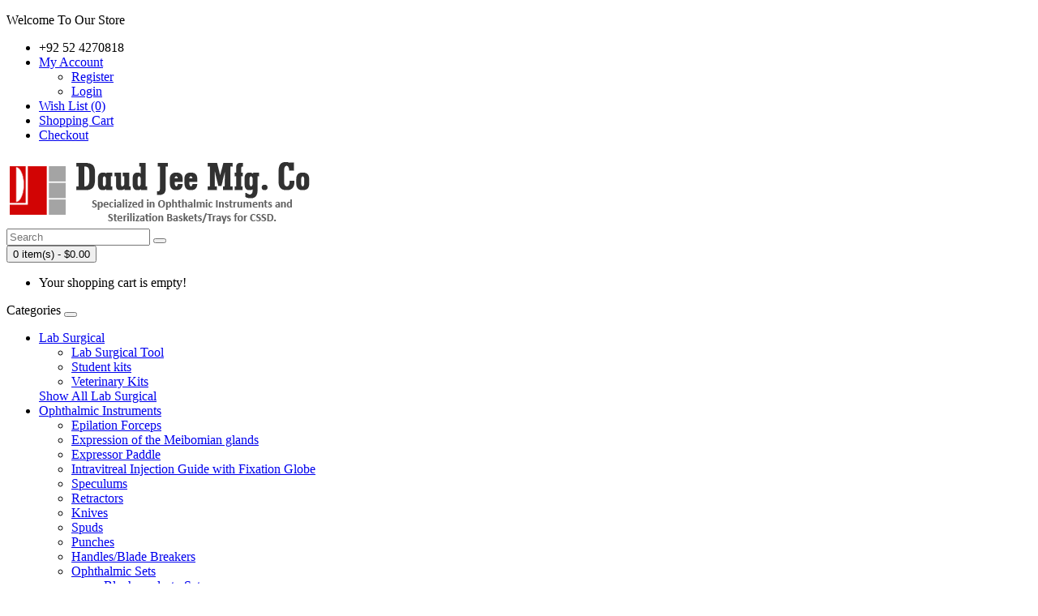

--- FILE ---
content_type: text/html; charset=UTF-8
request_url: https://daudjee.com/D10-5600-Lancaster-Speculum
body_size: 6347
content:
 
<!DOCTYPE html>
<!--[if IE]><![endif]-->
<!--[if IE 8 ]><html dir="ltr" lang="en" class="ie8"><![endif]-->
<!--[if IE 9 ]><html dir="ltr" lang="en" class="ie9"><![endif]-->
<!--[if (gt IE 9)|!(IE)]><!-->
<html dir="ltr" lang="en">
<!--<![endif]-->
<head>
<meta charset="UTF-8" />

<meta name="viewport" content="width=device-width, initial-scale=1">
<meta http-equiv="X-UA-Compatible" content="IE=edge">
<title>The page you requested cannot be found!</title>
<base href="https://daudjee.com/" />
<script src="catalog/view/javascript/jquery/jquery-2.1.1.min.js" type="text/javascript"></script>
<link href="catalog/view/javascript/bootstrap/css/bootstrap.min.css" rel="stylesheet" media="screen" />
<script src="catalog/view/javascript/bootstrap/js/bootstrap.min.js" type="text/javascript"></script>
<link href="catalog/view/javascript/font-awesome/css/font-awesome.min.css" rel="stylesheet" type="text/css" />
<script src="catalog/view/javascript/cloud-zoom.js"></script>
<meta 
     name='viewport' 
     content='width=device-width, initial-scale=1.0, maximum-scale=1.0, user-scalable=0' 
/>

<link href="//fonts.googleapis.com/css?family=Open+Sans:400,400i,300,700" rel="stylesheet" type="text/css" />
<link href="catalog/view/theme/default/stylesheet/stylesheet.css" rel="stylesheet">
<link href="catalog/view/theme/default/slick/slick.css" rel="stylesheet">
<script type="text/javascript" src="catalog/view/javascript/slick.js"></script>

<meta name="google-site-verification" content="z3kB9CqrmQtvkFF3wf7V4C4Qtv3JOymPbE7Fn3_MxwA" />

<script src="catalog/view/javascript/common.js" type="text/javascript"></script>
<link href="https://daudjee.com/image/catalog/daudjee/favicon.png" rel="icon" />

</head>
<body>
  <div class="header">
   <nav id="top">
  <div class="container"><p>Welcome To Our Store</p>
    <div id="top-links" class="nav pull-right">
      <ul class="list-inline">
        <li><a href="https://daudjee.com/index.php?route=information/contact"><i class="fa fa-phone"></i></a> <span class="hidden-xs hidden-sm hidden-md">+92 52 4270818</span></li>
        <li class="dropdown"><a href="https://daudjee.com/index.php?route=account/account" title="My Account" class="dropdown-toggle" data-toggle="dropdown"><i class="fa fa-user"></i> <span class="hidden-xs hidden-sm hidden-md">My Account</span> <span class="caret"></span></a>
          <ul class="dropdown-menu dropdown-menu-right">
                        <li><a href="https://daudjee.com/index.php?route=account/register">Register</a></li>
            <li><a href="https://daudjee.com/index.php?route=account/login">Login</a></li>
                      </ul>
        </li>
        <li><a href="https://daudjee.com/index.php?route=account/wishlist" id="wishlist-total" title="Wish List (0)"><i class="fa fa-heart"></i> <span class="hidden-xs hidden-sm hidden-md">Wish List (0)</span></a></li>
        <li><a href="https://daudjee.com/index.php?route=checkout/cart" title="Shopping Cart"><i class="fa fa-shopping-cart"></i> <span class="hidden-xs hidden-sm hidden-md">Shopping Cart</span></a></li>
        <li><a href="https://daudjee.com/index.php?route=checkout/checkout" title="Checkout"><i class="fa fa-share"></i> <span class="hidden-xs hidden-sm hidden-md">Checkout</span></a></li>
      </ul>
    </div>
  </div>
</nav>
<header>
  <div class="container">
    <div class="row">
      <div class="col-md-4 col-sm-4">
        <div id="logo"><a href="https://daudjee.com/index.php?route=common/home"><img src="https://daudjee.com/image/catalog/daudjee/daud-jee-mfg-co.png" title="Daud Jee Mfg. Co." alt="Daud Jee Mfg. Co."/></a></div>
      </div>
      <div class="col-md-1 col-sm-5"></div>
      <div class="col-md-4 hidden-sm"><div id="search" class="input-group">
  <input type="text" name="search" value="" placeholder="Search" class="form-control input-lg" />
  <span class="input-group-btn">
    <button type="button" class="btn btn-default btn-lg"><i class="fa fa-search"></i></button>
  </span>
</div></div>
      <div class="col-md-3 col-sm-3"><div id="cart" class="btn-group btn-block">
  <button type="button" data-toggle="dropdown" data-loading-text="Loading..." class="btn btn-inverse btn-block btn-lg dropdown-toggle"><i class="fa fa-shopping-cart"></i> <span id="cart-total">0 item(s) - $0.00</span></button>
  <ul class="dropdown-menu pull-right">
        <li>
      <p class="text-center">Your shopping cart is empty!</p>
    </li>
      </ul>
</div>
</div>
    </div>
  </div>
</header>
<div class="menu-bg">
  <div class="container-fluid">
	<nav id="menu" class="navbar">
		<div class="navbar-header">
			<span id="category" class="visible-xs">Categories</span>
			<button type="button" class="btn btn-navbar navbar-toggle" data-toggle="collapse" data-target=".navbar-ex1-collapse"><i class="fa fa-bars"></i></button>
		</div>
		<div class="collapse navbar-collapse navbar-ex1-collapse">
			<ul class="nav navbar-nav">
															<li class="dropdown">
							<a href="https://daudjee.com/Lab-Surgical-Instruments" class="dropdown-toggle" data-toggle="dropdown">Lab Surgical</a>
							<div class="dropdown-menu">
								<div class="dropdown-inner">
																			<ul class="list-unstyled">
																							<li><a href="https://daudjee.com/Lab-Surgical-Instruments/Lab-Surgical-Tool">Lab Surgical Tool</a>
                                          <div class="dropdown-menu2">
								<div class="">
                                                                          </div>
                         </div>
                        </li>
																							<li><a href="https://daudjee.com/Lab-Surgical-Instruments/Student-kits">Student kits</a>
                                          <div class="dropdown-menu2">
								<div class="">
                                                                          </div>
                         </div>
                        </li>
																							<li><a href="https://daudjee.com/Lab-Surgical-Instruments/Veterinary-Kits">Veterinary Kits</a>
                                          <div class="dropdown-menu2">
								<div class="">
                                                                          </div>
                         </div>
                        </li>
																					</ul>
																	</div>
								<a href="https://daudjee.com/Lab-Surgical-Instruments" class="see-all">Show All Lab Surgical</a>
							</div>
						</li>
																				<li class="dropdown">
							<a href="https://daudjee.com/Ophthalmic-Instruments" class="dropdown-toggle" data-toggle="dropdown">Ophthalmic Instruments</a>
							<div class="dropdown-menu">
								<div class="dropdown-inner">
																			<ul class="list-unstyled">
																							<li><a href="https://daudjee.com/Ophthalmic-Instruments/Epilation-Forceps">Epilation Forceps </a>
                                          <div class="dropdown-menu2">
								<div class="">
                                                                          </div>
                         </div>
                        </li>
																							<li><a href="https://daudjee.com/Ophthalmic-Instruments/Expression-of-the-Meibomian-glands">Expression of the Meibomian glands</a>
                                          <div class="dropdown-menu2">
								<div class="">
                                                                          </div>
                         </div>
                        </li>
																							<li><a href="https://daudjee.com/Ophthalmic-Instruments/Expressor-Paddle">Expressor Paddle </a>
                                          <div class="dropdown-menu2">
								<div class="">
                                                                          </div>
                         </div>
                        </li>
																							<li><a href="https://daudjee.com/Ophthalmic-Instruments/Intravitreal-Injection-Guide-with-Fixation-Globe">Intravitreal Injection Guide with Fixation Globe</a>
                                          <div class="dropdown-menu2">
								<div class="">
                                                                          </div>
                         </div>
                        </li>
																							<li><a href="https://daudjee.com/Ophthalmic-Instruments/Opthalmic-Speculums">Speculums</a>
                                          <div class="dropdown-menu2">
								<div class="">
                                                                          </div>
                         </div>
                        </li>
																							<li><a href="https://daudjee.com/Ophthalmic-Instruments/Retractors">Retractors</a>
                                          <div class="dropdown-menu2">
								<div class="">
                                                                          </div>
                         </div>
                        </li>
																							<li><a href="https://daudjee.com/Ophthalmic-Instruments/Knives">Knives</a>
                                          <div class="dropdown-menu2">
								<div class="">
                                                                          </div>
                         </div>
                        </li>
																							<li><a href="https://daudjee.com/Ophthalmic-Instruments/Spuds">Spuds</a>
                                          <div class="dropdown-menu2">
								<div class="">
                                                                          </div>
                         </div>
                        </li>
																							<li><a href="https://daudjee.com/Ophthalmic-Instruments/Punches">Punches</a>
                                          <div class="dropdown-menu2">
								<div class="">
                                                                          </div>
                         </div>
                        </li>
																							<li><a href="https://daudjee.com/Ophthalmic-Instruments/Handles-Blade-Breakers">Handles/Blade Breakers</a>
                                          <div class="dropdown-menu2">
								<div class="">
                                                                          </div>
                         </div>
                        </li>
																							<li><a href="https://daudjee.com/Ophthalmic-Instruments/Ophthalmic-Sets">Ophthalmic Sets</a>
                                          <div class="dropdown-menu2">
								<div class="">
                                                                             <ul class="list-unstyled">
                                                                    <li><a href="https://daudjee.com/Ophthalmic-Instruments/Blepharoplasty-Set">Blepharoplasty Set</a></li>
                                     
                                                                    <li><a href="https://daudjee.com/Ophthalmic-Instruments/Daudjee-Cataract-Set">Daudjee Cataract Set</a></li>
                                     
                                                                    <li><a href="https://daudjee.com/Ophthalmic-Instruments/Daudjee-Cataract-Set-2">Daudjee Cataract Set 2</a></li>
                                     
                                                                    <li><a href="https://daudjee.com/Ophthalmic-Instruments/DCR-Set">DCR Set</a></li>
                                     
                                                                    <li><a href="https://daudjee.com/Ophthalmic-Instruments/DMEK-SET">DMEK SURGERY SET</a></li>
                                     
                                                                    <li><a href="https://daudjee.com/Ophthalmic-Instruments/DSEK-SURGERY-SET">DSEK SURGERY SET</a></li>
                                     
                                                                    <li><a href="https://daudjee.com/Ophthalmic-Instruments/Foreign-Body-Removal-Kit">Foreign Body Removal Kit</a></li>
                                     
                                                                    <li><a href="https://daudjee.com/Ophthalmic-Instruments/Glaucoma-Set">Glaucoma Set</a></li>
                                     
                                                                    <li><a href="https://daudjee.com/Ophthalmic-Instruments/IOL-Removal-Set">IOL Removal Set</a></li>
                                     
                                                                    <li><a href="https://daudjee.com/Ophthalmic-Instruments/Keraring-Instruments-Set">Keraring Instruments Set </a></li>
                                     
                                                                    <li><a href="https://daudjee.com/Ophthalmic-Instruments/Lasik-Set">Lasik Set</a></li>
                                     
                                                                    <li><a href="https://daudjee.com/Ophthalmic-Instruments/Probing-Syringing-Set">Probing &amp; Syringing Set</a></li>
                                     
                                                                    <li><a href="https://daudjee.com/Ophthalmic-Instruments/Squint-Surgery-Set">Squint Surgery Set</a></li>
                                     
                                                                    <li><a href="https://daudjee.com/Ophthalmic-Instruments/Micro-Incision-Cataract-Surgery">Micro Incision Cataract Surgery</a></li>
                                     
                                                                    <li><a href="https://daudjee.com/Ophthalmic-Instruments/Manual-Phacofracture-Cataract-Extraction">Manual Phacofracture Cataract Extraction</a></li>
                                     
                                                                    <li><a href="https://daudjee.com/Ophthalmic-Instruments/Manual-Small-Incision-Cataract-Surgery">Manual Small Incision Cataract Surgery</a></li>
                                     
                                                                    <li><a href="https://daudjee.com/Ophthalmic-Instruments/Extra-Cap-Cataract-Extraction-W-Phaco">Extra-Cap Cataract Extraction W Phaco</a></li>
                                     
                                                                    <li><a href="https://daudjee.com/Ophthalmic-Instruments/Planned-Extra-Cap-Cataract-Extraction">Planned Extra-Cap Cataract Extraction</a></li>
                                     
                                                                    <li><a href="https://daudjee.com/Ophthalmic-Instruments/ICL-SET">ICL SET</a></li>
                                     
                                                                    <li><a href="https://daudjee.com/Ophthalmic-Instruments/ICL-SET-(SHORT)">ICL SET (SHORT)</a></li>
                                     
                                                                    <li><a href="https://daudjee.com/Ophthalmic-Instruments/CORNEAL-TRANSPLANT-SET">CORNEAL TRANSPLANT SET</a></li>
                                     
                                                                    <li><a href="https://daudjee.com/Ophthalmic-Instruments/DALK-Set">DALK Set</a></li>
                                     
                                                                    <li><a href="https://daudjee.com/Ophthalmic-Instruments/Oculoplastic-Set">Oculoplastic Set</a></li>
                                     
                                                                    <li><a href="https://daudjee.com/Ophthalmic-Instruments/Chalazion-Set">Chalazion Set</a></li>
                                     
                                                                    <li><a href="https://daudjee.com/Ophthalmic-Instruments/Strabismus-Set">Strabismus Set</a></li>
                                     
                                                                    <li><a href="https://daudjee.com/Ophthalmic-Instruments/Lacrimal-Set">Lacrimal Set</a></li>
                                     
                                                                    <li><a href="https://daudjee.com/Ophthalmic-Instruments/Vitreoretinal-Set-23-gauge">Vitreoretinal Set, 23 gauge</a></li>
                                     
                                                                    <li><a href="https://daudjee.com/Ophthalmic-Instruments/Enucleation-Set">Enucleation Set</a></li>
                                     
                                                                    <li><a href="https://daudjee.com/Ophthalmic-Instruments/Pterygium-Set">Pterygium Set</a></li>
                                     
                                                                    <li><a href="https://daudjee.com/Ophthalmic-Instruments/Office-Set">Office Set</a></li>
                                     
                                                                    <li><a href="https://daudjee.com/Ophthalmic-Instruments/Veterinary-Ophthalmic-Set">Veterinary Ophthalmic Set</a></li>
                                     
                                                            </ul>
                                                 </div>
                         </div>
                        </li>
																							<li><a href="https://daudjee.com/Ophthalmic-Instruments/Black-Series">Black Series</a>
                                          <div class="dropdown-menu2">
								<div class="">
                                                                          </div>
                         </div>
                        </li>
																							<li><a href="https://daudjee.com/Ophthalmic-Instruments/Curettes-Spetulas">Curettes &amp; Spetulas</a>
                                          <div class="dropdown-menu2">
								<div class="">
                                                                          </div>
                         </div>
                        </li>
																							<li><a href="https://daudjee.com/Ophthalmic-Instruments/Lasik-Lasek-Dalk">Lasik/Lasek/Dalk</a>
                                          <div class="dropdown-menu2">
								<div class="">
                                                                          </div>
                         </div>
                        </li>
																							<li><a href="https://daudjee.com/Ophthalmic-Instruments/Spatulas-Choppers">Spatulas/Choppers</a>
                                          <div class="dropdown-menu2">
								<div class="">
                                                                          </div>
                         </div>
                        </li>
																							<li><a href="https://daudjee.com/Ophthalmic-Instruments/Choppers-Nucleus-Manipulators">Choppers/Nucleus Manipulators</a>
                                          <div class="dropdown-menu2">
								<div class="">
                                                                          </div>
                         </div>
                        </li>
																							<li><a href="https://daudjee.com/index.php?route=product/category&amp;path=143_160">Spatulas/Nucleus Manipulators</a>
                                          <div class="dropdown-menu2">
								<div class="">
                                                                          </div>
                         </div>
                        </li>
																							<li><a href="https://daudjee.com/Ophthalmic-Instruments/Spatulas-Choppers-Manipulators">Spatulas/Choppers/Manipulators</a>
                                          <div class="dropdown-menu2">
								<div class="">
                                                                          </div>
                         </div>
                        </li>
																							<li><a href="https://daudjee.com/index.php?route=product/category&amp;path=143_163">Spatulas/Manipulators</a>
                                          <div class="dropdown-menu2">
								<div class="">
                                                                          </div>
                         </div>
                        </li>
																							<li><a href="https://daudjee.com/Ophthalmic-Instruments/Choppers-Manipulators1">Choppers/Manipulators</a>
                                          <div class="dropdown-menu2">
								<div class="">
                                                                          </div>
                         </div>
                        </li>
																							<li><a href="https://daudjee.com/Ophthalmic-Instruments/Lens-Loops-Spoons">Lens Loops/Spoons</a>
                                          <div class="dropdown-menu2">
								<div class="">
                                                                          </div>
                         </div>
                        </li>
																							<li><a href="https://daudjee.com/Ophthalmic-Instruments/Spoons-Hooks">Spoons/Hooks</a>
                                          <div class="dropdown-menu2">
								<div class="">
                                                                          </div>
                         </div>
                        </li>
																							<li><a href="https://daudjee.com/Ophthalmic-Instruments/Hooks-Manipulators">Hooks/Manipulators</a>
                                          <div class="dropdown-menu2">
								<div class="">
                                                                          </div>
                         </div>
                        </li>
																							<li><a href="https://daudjee.com/Ophthalmic-Instruments/Hooks-Fixation-Rings">Hooks/Fixation Rings</a>
                                          <div class="dropdown-menu2">
								<div class="">
                                                                          </div>
                         </div>
                        </li>
																							<li><a href="https://daudjee.com/Ophthalmic-Instruments/Fixation-Rings">Fixation Rings</a>
                                          <div class="dropdown-menu2">
								<div class="">
                                                                          </div>
                         </div>
                        </li>
																							<li><a href="https://daudjee.com/Ophthalmic-Instruments/Muscle-Hooks">Muscle Hooks</a>
                                          <div class="dropdown-menu2">
								<div class="">
                                                                          </div>
                         </div>
                        </li>
																							<li><a href="https://daudjee.com/Ophthalmic-Instruments/Corneal-Markers">Corneal Markers</a>
                                          <div class="dropdown-menu2">
								<div class="">
                                                                          </div>
                         </div>
                        </li>
																							<li><a href="https://daudjee.com/Ophthalmic-Instruments/Calipers">Calipers</a>
                                          <div class="dropdown-menu2">
								<div class="">
                                                                          </div>
                         </div>
                        </li>
																							<li><a href="https://daudjee.com/Ophthalmic-Instruments/Titanium-Instruments">Titanium Instruments</a>
                                          <div class="dropdown-menu2">
								<div class="">
                                                                          </div>
                         </div>
                        </li>
																							<li><a href="https://daudjee.com/Ophthalmic-Instruments/Retinal-Instruments">Retinal Instruments</a>
                                          <div class="dropdown-menu2">
								<div class="">
                                                                          </div>
                         </div>
                        </li>
																							<li><a href="https://daudjee.com/Ophthalmic-Instruments/Scissors">Scissors</a>
                                          <div class="dropdown-menu2">
								<div class="">
                                                                          </div>
                         </div>
                        </li>
																							<li><a href="https://daudjee.com/Ophthalmic-Instruments/Opthalmic-Forceps">Forceps</a>
                                          <div class="dropdown-menu2">
								<div class="">
                                                                          </div>
                         </div>
                        </li>
																							<li><a href="https://daudjee.com/Ophthalmic-Instruments/Titanium-Forceps">Titanium Forceps</a>
                                          <div class="dropdown-menu2">
								<div class="">
                                                                          </div>
                         </div>
                        </li>
																							<li><a href="https://daudjee.com/Ophthalmic-Instruments/Needle-Holders">Needle Holders</a>
                                          <div class="dropdown-menu2">
								<div class="">
                                                                          </div>
                         </div>
                        </li>
																							<li><a href="https://daudjee.com/Ophthalmic-Instruments/Lacrimal-Instruments">Lacrimal Instruments</a>
                                          <div class="dropdown-menu2">
								<div class="">
                                                                          </div>
                         </div>
                        </li>
																							<li><a href="https://daudjee.com/Ophthalmic-Instruments/Cannulas">Cannulas</a>
                                          <div class="dropdown-menu2">
								<div class="">
                                                                          </div>
                         </div>
                        </li>
																							<li><a href="https://daudjee.com/Ophthalmic-Instruments/Titanium-Bimanual-System">Titanium Bimanual I/A System</a>
                                          <div class="dropdown-menu2">
								<div class="">
                                                                          </div>
                         </div>
                        </li>
																							<li><a href="https://daudjee.com/Ophthalmic-Instruments/Bipolar-Forceps">Bipolar Forceps</a>
                                          <div class="dropdown-menu2">
								<div class="">
                                                                          </div>
                         </div>
                        </li>
																							<li><a href="https://daudjee.com/Ophthalmic-Instruments/Lens-Injectors">Lens Injectors</a>
                                          <div class="dropdown-menu2">
								<div class="">
                                                                          </div>
                         </div>
                        </li>
																							<li><a href="https://daudjee.com/Ophthalmic-Instruments/Sterilizing-Cases">Sterilizing Cases</a>
                                          <div class="dropdown-menu2">
								<div class="">
                                                                          </div>
                         </div>
                        </li>
																							<li><a href="https://daudjee.com/Ophthalmic-Instruments/Diagnostic-Instruments">Diagnostic Instruments</a>
                                          <div class="dropdown-menu2">
								<div class="">
                                                                          </div>
                         </div>
                        </li>
																					</ul>
																	</div>
								<a href="https://daudjee.com/Ophthalmic-Instruments" class="see-all">Show All Ophthalmic Instruments</a>
							</div>
						</li>
																				<li class="dropdown">
							<a href="https://daudjee.com/Sterilization-Baskets" class="dropdown-toggle" data-toggle="dropdown"> Sterilization Baskets</a>
							<div class="dropdown-menu">
								<div class="dropdown-inner">
																			<ul class="list-unstyled">
																							<li><a href="https://daudjee.com/Sterilization-Baskets/Baskets-Side-Perforated-Wire-Base">Baskets Side Perforated Wire Base</a>
                                          <div class="dropdown-menu2">
								<div class="">
                                                                          </div>
                         </div>
                        </li>
																							<li><a href="https://daudjee.com/Sterilization-Baskets/Basket-Side-Perforated-Flat-Base">Basket Side Perforated Flat Base</a>
                                          <div class="dropdown-menu2">
								<div class="">
                                                                          </div>
                         </div>
                        </li>
																							<li><a href="https://daudjee.com/Sterilization-Baskets/Wire-Mesh-Baskets">Standard Wire Mesh Baskets With Lid</a>
                                          <div class="dropdown-menu2">
								<div class="">
                                                                          </div>
                         </div>
                        </li>
																							<li><a href="https://daudjee.com/Sterilization-Baskets/Crimped-Wire-Mesh-Baskets">Crimped Wire Mesh Baskets</a>
                                          <div class="dropdown-menu2">
								<div class="">
                                                                          </div>
                         </div>
                        </li>
																							<li><a href="https://daudjee.com/Sterilization-Baskets/Classic-Crimped-Wire-Mesh-Baskets">Classic Crimped Wire Mesh Baskets</a>
                                          <div class="dropdown-menu2">
								<div class="">
                                                                          </div>
                         </div>
                        </li>
																							<li><a href="https://daudjee.com/Sterilization-Baskets/Micro-Fine-Mesh-Baskets">Micro Fine Mesh Baskets with Lid</a>
                                          <div class="dropdown-menu2">
								<div class="">
                                                                          </div>
                         </div>
                        </li>
																							<li><a href="https://daudjee.com/Sterilization-Baskets/Full-Perforated-Trays-with-Lids">Full Micro Perforated Trays W/Lids</a>
                                          <div class="dropdown-menu2">
								<div class="">
                                                                          </div>
                         </div>
                        </li>
																							<li><a href="https://daudjee.com/Sterilization-Baskets/Wire-Net-Baskets">Wire Net Baskets</a>
                                          <div class="dropdown-menu2">
								<div class="">
                                                                          </div>
                         </div>
                        </li>
																							<li><a href="https://daudjee.com/Sterilization-Baskets/Sterile-Goods-Baskets-For-STU">Sterile Goods Baskets</a>
                                          <div class="dropdown-menu2">
								<div class="">
                                                                          </div>
                         </div>
                        </li>
																							<li><a href="https://daudjee.com/Sterilization-Baskets/SPRI-Baskets">SPRI Baskets</a>
                                          <div class="dropdown-menu2">
								<div class="">
                                                                          </div>
                         </div>
                        </li>
																							<li><a href="https://daudjee.com/Sterilization-Baskets/Stainless-Steel-Flat-Wire-Shelf">Stainless Steel Flat Wire Shelf</a>
                                          <div class="dropdown-menu2">
								<div class="">
                                                                          </div>
                         </div>
                        </li>
																							<li><a href="https://daudjee.com/Sterilization-Baskets/Endoscope-Baskets">Endoscope Baskets</a>
                                          <div class="dropdown-menu2">
								<div class="">
                                                                          </div>
                         </div>
                        </li>
																							<li><a href="https://daudjee.com/Sterilization-Baskets/Micro-Ophthalmic-Baskets">Micro Ophthalmic Baskets</a>
                                          <div class="dropdown-menu2">
								<div class="">
                                                                          </div>
                         </div>
                        </li>
																							<li><a href="https://daudjee.com/Sterilization-Baskets/Instruments-Cassettes">Instruments Cassettes</a>
                                          <div class="dropdown-menu2">
								<div class="">
                                                                          </div>
                         </div>
                        </li>
																							<li><a href="https://daudjee.com/Sterilization-Baskets/Micro-Cassettes-Fixing-Clamps">Micro Cassettes / Fixing Clamps</a>
                                          <div class="dropdown-menu2">
								<div class="">
                                                                          </div>
                         </div>
                        </li>
																							<li><a href="https://daudjee.com/Sterilization-Baskets/Implantology-Cassettes">Implantology Cassettes</a>
                                          <div class="dropdown-menu2">
								<div class="">
                                                                          </div>
                         </div>
                        </li>
																							<li><a href="https://daudjee.com/Sterilization-Baskets/Bur-Clips-Bur-Holder-Stand">Bur Clips / Bur Holder Stand</a>
                                          <div class="dropdown-menu2">
								<div class="">
                                                                          </div>
                         </div>
                        </li>
																							<li><a href="https://daudjee.com/Sterilization-Baskets/Hospital-Ware-New">Hospital Ware New</a>
                                          <div class="dropdown-menu2">
								<div class="">
                                                                          </div>
                         </div>
                        </li>
																					</ul>
																	</div>
								<a href="https://daudjee.com/Sterilization-Baskets" class="see-all">Show All  Sterilization Baskets</a>
							</div>
						</li>
																				<li class="dropdown">
							<a href="https://daudjee.com/Peel-Pouch-Sterilization-Racks" class="dropdown-toggle" data-toggle="dropdown">S/S Peel Pouch Racks</a>
							<div class="dropdown-menu">
								<div class="dropdown-inner">
																			<ul class="list-unstyled">
																							<li><a href="https://daudjee.com/Peel-Pouch-Sterilization-Racks/Peel-Pouch-Racks-5A">S/S Peel Pouch Racks, 5A</a>
                                          <div class="dropdown-menu2">
								<div class="">
                                                                          </div>
                         </div>
                        </li>
																							<li><a href="https://daudjee.com/Peel-Pouch-Sterilization-Racks/Peel-Pouch-Racks-8">S/S Peel Pouch Racks, 8</a>
                                          <div class="dropdown-menu2">
								<div class="">
                                                                          </div>
                         </div>
                        </li>
																							<li><a href="https://daudjee.com/Peel-Pouch-Sterilization-Racks/Peel-Pouch-Racks-10A">S/S Peel Pouch Racks, 10A</a>
                                          <div class="dropdown-menu2">
								<div class="">
                                                                          </div>
                         </div>
                        </li>
																							<li><a href="https://daudjee.com/Peel-Pouch-Sterilization-Racks/Peel-Pouch-Racks-4A">S/S Peel Pouch Racks, 4A</a>
                                          <div class="dropdown-menu2">
								<div class="">
                                                                          </div>
                         </div>
                        </li>
																							<li><a href="https://daudjee.com/Peel-Pouch-Sterilization-Racks/Peel-Pouch-Racks-21">S/S Peel Pouch Racks, 21</a>
                                          <div class="dropdown-menu2">
								<div class="">
                                                                          </div>
                         </div>
                        </li>
																							<li><a href="https://daudjee.com/Peel-Pouch-Sterilization-Racks/Peel-Pouch-Racks-5B">S/S Peel Pouch Racks, 5B</a>
                                          <div class="dropdown-menu2">
								<div class="">
                                                                          </div>
                         </div>
                        </li>
																							<li><a href="https://daudjee.com/Peel-Pouch-Sterilization-Racks/Peel-Pouch-Racks-13">S/S Peel Pouch Racks, 13</a>
                                          <div class="dropdown-menu2">
								<div class="">
                                                                          </div>
                         </div>
                        </li>
																							<li><a href="https://daudjee.com/Peel-Pouch-Sterilization-Racks/Peel-Pouch-Racks-4B">S/S Peel Pouch Racks, 4B</a>
                                          <div class="dropdown-menu2">
								<div class="">
                                                                          </div>
                         </div>
                        </li>
																							<li><a href="https://daudjee.com/Peel-Pouch-Sterilization-Racks/Peel-Pouch-Racks-18B">S/S Peel Pouch Racks, 18B</a>
                                          <div class="dropdown-menu2">
								<div class="">
                                                                          </div>
                         </div>
                        </li>
																					</ul>
																	</div>
								<a href="https://daudjee.com/Peel-Pouch-Sterilization-Racks" class="see-all">Show All S/S Peel Pouch Racks</a>
							</div>
						</li>
																				<li class="dropdown">
							<a href="https://daudjee.com/Test-Tube-Baskets-Racks" class="dropdown-toggle" data-toggle="dropdown">S/S Test Tube Baskets &amp; Racks</a>
							<div class="dropdown-menu">
								<div class="dropdown-inner">
																			<ul class="list-unstyled">
																							<li><a href="https://daudjee.com/Test-Tube-Baskets-Racks/Test-Tube-Baskets-60MM">Test Tube Baskets, 60MM</a>
                                          <div class="dropdown-menu2">
								<div class="">
                                                                          </div>
                         </div>
                        </li>
																							<li><a href="https://daudjee.com/Test-Tube-Baskets-Racks/Test-Tube-Baskets-120MM">Test Tube Baskets, 120MM</a>
                                          <div class="dropdown-menu2">
								<div class="">
                                                                          </div>
                         </div>
                        </li>
																							<li><a href="https://daudjee.com/Test-Tube-Baskets-Racks/Test-Tube-Baskets-220MM">Test Tube Baskets, 220MM</a>
                                          <div class="dropdown-menu2">
								<div class="">
                                                                          </div>
                         </div>
                        </li>
																							<li><a href="https://daudjee.com/Test-Tube-Baskets-Racks/Test-Tube-Baskets-300MM">Test Tube Baskets, 300MM</a>
                                          <div class="dropdown-menu2">
								<div class="">
                                                                          </div>
                         </div>
                        </li>
																							<li><a href="https://daudjee.com/Test-Tube-Baskets-Racks/Lid-For-Test-Tube-Baskets">Lid For Test Tube Baskets</a>
                                          <div class="dropdown-menu2">
								<div class="">
                                                                          </div>
                         </div>
                        </li>
																							<li><a href="https://daudjee.com/Test-Tube-Baskets-Racks/Test-Tube-Rack10">Test Tube Rack 1+4+5</a>
                                          <div class="dropdown-menu2">
								<div class="">
                                                                          </div>
                         </div>
                        </li>
																							<li><a href="https://daudjee.com/Test-Tube-Baskets-Racks/Test-Tube-Rack9">Test Tube Rack 9+1</a>
                                          <div class="dropdown-menu2">
								<div class="">
                                                                          </div>
                         </div>
                        </li>
																							<li><a href="https://daudjee.com/Test-Tube-Baskets-Racks/Test-Tube-Rack-With-24-Compartments">Test Tube Rack With 24 Compartments</a>
                                          <div class="dropdown-menu2">
								<div class="">
                                                                          </div>
                         </div>
                        </li>
																							<li><a href="https://daudjee.com/Test-Tube-Baskets-Racks/Test-Tube-Rack-With-52-Compartments">Test Tube Rack With 52 Compartments</a>
                                          <div class="dropdown-menu2">
								<div class="">
                                                                          </div>
                         </div>
                        </li>
																							<li><a href="https://daudjee.com/Test-Tube-Baskets-Racks/Test-Tube-Rack-With-44-Compartments">Test Tube Rack With 44 Compartments</a>
                                          <div class="dropdown-menu2">
								<div class="">
                                                                          </div>
                         </div>
                        </li>
																							<li><a href="https://daudjee.com/Test-Tube-Baskets-Racks/Test-Tube-Rack-With-36-Compartments">Test Tube Rack With 36 Compartments</a>
                                          <div class="dropdown-menu2">
								<div class="">
                                                                          </div>
                         </div>
                        </li>
																							<li><a href="https://daudjee.com/Test-Tube-Baskets-Racks/Test-Tube-Rack-With-10-Compartments">Test Tube Rack With 10 Compartments</a>
                                          <div class="dropdown-menu2">
								<div class="">
                                                                          </div>
                         </div>
                        </li>
																					</ul>
																	</div>
								<a href="https://daudjee.com/Test-Tube-Baskets-Racks" class="see-all">Show All S/S Test Tube Baskets &amp; Racks</a>
							</div>
						</li>
																				<li class="dropdown">
							<a href="https://daudjee.com/single-use" class="dropdown-toggle" data-toggle="dropdown"> Single Use</a>
							<div class="dropdown-menu">
								<div class="dropdown-inner">
																			<ul class="list-unstyled">
																							<li><a href="https://daudjee.com/single-use/Disposable-Intravitreal-Injection-Guide-with-Fixation-Globe">Disposable Intravitreal Injection Guide with Fixation Globe</a>
                                          <div class="dropdown-menu2">
								<div class="">
                                                                          </div>
                         </div>
                        </li>
																							<li><a href="https://daudjee.com/single-use/Speculums">Speculums</a>
                                          <div class="dropdown-menu2">
								<div class="">
                                                                          </div>
                         </div>
                        </li>
																							<li><a href="https://daudjee.com/single-use/Choppers-Manipulators">Choppers &amp; Manipulators</a>
                                          <div class="dropdown-menu2">
								<div class="">
                                                                          </div>
                         </div>
                        </li>
																							<li><a href="https://daudjee.com/single-use/chalazion-scissors">Chalazion &amp; Scissors</a>
                                          <div class="dropdown-menu2">
								<div class="">
                                                                          </div>
                         </div>
                        </li>
																							<li><a href="https://daudjee.com/single-use/single-use-scissors">Scissors</a>
                                          <div class="dropdown-menu2">
								<div class="">
                                                                          </div>
                         </div>
                        </li>
																							<li><a href="https://daudjee.com/single-use/Sets">Sets</a>
                                          <div class="dropdown-menu2">
								<div class="">
                                                                          </div>
                         </div>
                        </li>
																							<li><a href="https://daudjee.com/single-use/Forceps">Forceps</a>
                                          <div class="dropdown-menu2">
								<div class="">
                                                                          </div>
                         </div>
                        </li>
																							<li><a href="https://daudjee.com/single-use/Forceps-Calipers">Forceps &amp; Calipers</a>
                                          <div class="dropdown-menu2">
								<div class="">
                                                                          </div>
                         </div>
                        </li>
																							<li><a href="https://daudjee.com/single-use/Fixation-Rings-Lasik">Fixation Rings &amp; Lasik</a>
                                          <div class="dropdown-menu2">
								<div class="">
                                                                          </div>
                         </div>
                        </li>
																							<li><a href="https://daudjee.com/single-use/Needle-Holders-Cannula">Needle Holders &amp; Cannula</a>
                                          <div class="dropdown-menu2">
								<div class="">
                                                                          </div>
                         </div>
                        </li>
																							<li><a href="https://daudjee.com/single-use/Lacrimal">Lacrimal</a>
                                          <div class="dropdown-menu2">
								<div class="">
                                                                          </div>
                         </div>
                        </li>
																							<li><a href="https://daudjee.com/single-use/Gauge-Scissors">Gauge &amp; Scissors</a>
                                          <div class="dropdown-menu2">
								<div class="">
                                                                          </div>
                         </div>
                        </li>
																							<li><a href="https://daudjee.com/single-use/Forceps-Holders">Forceps &amp; Holders</a>
                                          <div class="dropdown-menu2">
								<div class="">
                                                                          </div>
                         </div>
                        </li>
																					</ul>
																	</div>
								<a href="https://daudjee.com/single-use" class="see-all">Show All  Single Use</a>
							</div>
						</li>
																				<li class="dropdown">
							<a href="https://daudjee.com/Supercut-Scissors" class="dropdown-toggle" data-toggle="dropdown"> Supercut Scissors</a>
							<div class="dropdown-menu">
								<div class="dropdown-inner">
																			<ul class="list-unstyled">
																							<li><a href="https://daudjee.com/Supercut-Scissors/Mayo-Scissors">Mayo Scissors</a>
                                          <div class="dropdown-menu2">
								<div class="">
                                                                          </div>
                         </div>
                        </li>
																							<li><a href="https://daudjee.com/Supercut-Scissors/Metzenbaum-Scissors">Metzenbaum Scissors</a>
                                          <div class="dropdown-menu2">
								<div class="">
                                                                          </div>
                         </div>
                        </li>
																							<li><a href="https://daudjee.com/Supercut-Scissors/Iris-Scissors">Iris Scissors</a>
                                          <div class="dropdown-menu2">
								<div class="">
                                                                          </div>
                         </div>
                        </li>
																							<li><a href="https://daudjee.com/Supercut-Scissors/Strabismus-Scissors">Strabismus Scissors</a>
                                          <div class="dropdown-menu2">
								<div class="">
                                                                          </div>
                         </div>
                        </li>
																							<li><a href="https://daudjee.com/Supercut-Scissors/Face-Lift-Scissors">Face Lift Scissors</a>
                                          <div class="dropdown-menu2">
								<div class="">
                                                                          </div>
                         </div>
                        </li>
																							<li><a href="https://daudjee.com/Supercut-Scissors/Waldram-Scissors">Waldram Scissors</a>
                                          <div class="dropdown-menu2">
								<div class="">
                                                                          </div>
                         </div>
                        </li>
																							<li><a href="https://daudjee.com/Supercut-Scissors/Crayford-Scissors">Crayford Scissors</a>
                                          <div class="dropdown-menu2">
								<div class="">
                                                                          </div>
                         </div>
                        </li>
																							<li><a href="https://daudjee.com/Supercut-Scissors/Tenotomy-Scissors">Tenotomy Scissors</a>
                                          <div class="dropdown-menu2">
								<div class="">
                                                                          </div>
                         </div>
                        </li>
																							<li><a href="https://daudjee.com/Supercut-Scissors/Jameson-Scissors">Jameson Scissors</a>
                                          <div class="dropdown-menu2">
								<div class="">
                                                                          </div>
                         </div>
                        </li>
																					</ul>
																	</div>
								<a href="https://daudjee.com/Supercut-Scissors" class="see-all">Show All  Supercut Scissors</a>
							</div>
						</li>
																				<li class="dropdown">
							<a href="https://daudjee.com/Plastic-Surgery" class="dropdown-toggle" data-toggle="dropdown">Plastic Surgery</a>
							<div class="dropdown-menu">
								<div class="dropdown-inner">
																			<ul class="list-unstyled">
																							<li><a href="https://daudjee.com/Plastic-Surgery/Plasticsurgery-Needle-Holders">Needle Holders</a>
                                          <div class="dropdown-menu2">
								<div class="">
                                                                          </div>
                         </div>
                        </li>
																							<li><a href="https://daudjee.com/Plastic-Surgery/Face-Lift-Scissors1">Face Lift Scissors</a>
                                          <div class="dropdown-menu2">
								<div class="">
                                                                          </div>
                         </div>
                        </li>
																							<li><a href="https://daudjee.com/Plastic-Surgery/Dissecting-Scissors">Dissecting Scissors</a>
                                          <div class="dropdown-menu2">
								<div class="">
                                                                          </div>
                         </div>
                        </li>
																							<li><a href="https://daudjee.com/Plastic-Surgery/Plastic-Surgery-Scissors">Scissors</a>
                                          <div class="dropdown-menu2">
								<div class="">
                                                                          </div>
                         </div>
                        </li>
																							<li><a href="https://daudjee.com/Plastic-Surgery/Plastic-Surgery-Tenotomy-Scissors">Tenotomy Scissors</a>
                                          <div class="dropdown-menu2">
								<div class="">
                                                                          </div>
                         </div>
                        </li>
																							<li><a href="https://daudjee.com/Plastic-Surgery/Dissecting-Forceps">Dissecting Forceps</a>
                                          <div class="dropdown-menu2">
								<div class="">
                                                                          </div>
                         </div>
                        </li>
																							<li><a href="https://daudjee.com/Plastic-Surgery/Face-Lift-Forceps">Face Lift Forceps </a>
                                          <div class="dropdown-menu2">
								<div class="">
                                                                          </div>
                         </div>
                        </li>
																							<li><a href="https://daudjee.com/Plastic-Surgery/Plastic-surgery-Forceps">Forceps</a>
                                          <div class="dropdown-menu2">
								<div class="">
                                                                          </div>
                         </div>
                        </li>
																							<li><a href="https://daudjee.com/Plastic-Surgery/Forceps-Thumb">Forceps/Thumb</a>
                                          <div class="dropdown-menu2">
								<div class="">
                                                                          </div>
                         </div>
                        </li>
																							<li><a href="https://daudjee.com/Plastic-Surgery/Micro-Surgery-Instruments">Micro Surgery Instruments</a>
                                          <div class="dropdown-menu2">
								<div class="">
                                                                          </div>
                         </div>
                        </li>
																							<li><a href="https://daudjee.com/Plastic-Surgery/Plastic-Surgery-Ultra-Fine-Micro-Instruments">Ultra Fine Micro Instruments</a>
                                          <div class="dropdown-menu2">
								<div class="">
                                                                          </div>
                         </div>
                        </li>
																							<li><a href="https://daudjee.com/Plastic-Surgery/Dissectors">Dissectors</a>
                                          <div class="dropdown-menu2">
								<div class="">
                                                                          </div>
                         </div>
                        </li>
																							<li><a href="https://daudjee.com/Plastic-Surgery/Plastic-Surgery-Retractors">Retractors</a>
                                          <div class="dropdown-menu2">
								<div class="">
                                                                          </div>
                         </div>
                        </li>
																							<li><a href="https://daudjee.com/Plastic-Surgery/Self-Retaining-Retractors">Self Retaining Retractors</a>
                                          <div class="dropdown-menu2">
								<div class="">
                                                                          </div>
                         </div>
                        </li>
																							<li><a href="https://daudjee.com/Plastic-Surgery/Skin-Hooks">Skin Hooks</a>
                                          <div class="dropdown-menu2">
								<div class="">
                                                                          </div>
                         </div>
                        </li>
																							<li><a href="https://daudjee.com/Plastic-Surgery/Mammoplast-Breast-Retractor">Mammoplast Breast Retractor</a>
                                          <div class="dropdown-menu2">
								<div class="">
                                                                          </div>
                         </div>
                        </li>
																							<li><a href="https://daudjee.com/Plastic-Surgery/Breast-Retractors">Breast Retractors</a>
                                          <div class="dropdown-menu2">
								<div class="">
                                                                          </div>
                         </div>
                        </li>
																							<li><a href="https://daudjee.com/Plastic-Surgery/Plastic-Surgery-Scalpel-Handles-Marking-Pens">Scalpel Handles &amp; Marking Pens</a>
                                          <div class="dropdown-menu2">
								<div class="">
                                                                          </div>
                         </div>
                        </li>
																							<li><a href="https://daudjee.com/Plastic-Surgery/Skin-Graft-Knives">Skin Graft Knives</a>
                                          <div class="dropdown-menu2">
								<div class="">
                                                                          </div>
                         </div>
                        </li>
																							<li><a href="https://daudjee.com/Plastic-Surgery/Areola-Markers">Areola Markers</a>
                                          <div class="dropdown-menu2">
								<div class="">
                                                                          </div>
                         </div>
                        </li>
																							<li><a href="https://daudjee.com/Plastic-Surgery/Fiber-Optic-Light-Lead">Fiber Optic Light Lead </a>
                                          <div class="dropdown-menu2">
								<div class="">
                                                                          </div>
                         </div>
                        </li>
																							<li><a href="https://daudjee.com/Plastic-Surgery/Adaptors-For-Light-Lead">Adaptors For Light Lead</a>
                                          <div class="dropdown-menu2">
								<div class="">
                                                                          </div>
                         </div>
                        </li>
																					</ul>
																	</div>
								<a href="https://daudjee.com/Plastic-Surgery" class="see-all">Show All Plastic Surgery</a>
							</div>
						</li>
												</ul>
		</div>
	</nav>
</div>
 




<div class="hidden-md hidden-lg hidden-sm container-fluid">
  <nav id="menu" class="navbar">
    <div class="navbar-header"><span id="category" class="visible-xs">Categories</span>
      <button type="button" class="btn btn-navbar navbar-toggle" data-toggle="collapse" data-target=".navbar-ex1-collapse"><i class="fa fa-bars"></i></button>
    </div>
    <div class="collapse navbar-collapse navbar-ex1-collapse">
      <ul class="nav navbar-nav">
                        <li class="dropdown"><a href="https://daudjee.com/Lab-Surgical-Instruments" class="dropdown-toggle" data-toggle="dropdown">Lab Surgical</a>
          <div class="dropdown-menu">

            <div class="dropdown-inner">  
              <ul class="list-unstyled">

                
                <li><a href="https://daudjee.com/Lab-Surgical-Instruments/Lab-Surgical-Tool">Lab Surgical Tool</a></li>
                
                <li><a href="https://daudjee.com/Lab-Surgical-Instruments/Student-kits">Student kits</a></li>
                
                <li><a href="https://daudjee.com/Lab-Surgical-Instruments/Veterinary-Kits">Veterinary Kits</a></li>
                              </ul>
                          </div>
             </div>
        </li>
                                <li class="dropdown"><a href="https://daudjee.com/Ophthalmic-Instruments" class="dropdown-toggle" data-toggle="dropdown">Ophthalmic Instruments</a>
          <div class="dropdown-menu">

            <div class="dropdown-inner">  
              <ul class="list-unstyled">

                
                <li><a href="https://daudjee.com/Ophthalmic-Instruments/Epilation-Forceps">Epilation Forceps </a></li>
                
                <li><a href="https://daudjee.com/Ophthalmic-Instruments/Expression-of-the-Meibomian-glands">Expression of the Meibomian glands</a></li>
                
                <li><a href="https://daudjee.com/Ophthalmic-Instruments/Expressor-Paddle">Expressor Paddle </a></li>
                
                <li><a href="https://daudjee.com/Ophthalmic-Instruments/Intravitreal-Injection-Guide-with-Fixation-Globe">Intravitreal Injection Guide with Fixation Globe</a></li>
                
                <li><a href="https://daudjee.com/Ophthalmic-Instruments/Opthalmic-Speculums">Speculums</a></li>
                
                <li><a href="https://daudjee.com/Ophthalmic-Instruments/Retractors">Retractors</a></li>
                
                <li><a href="https://daudjee.com/Ophthalmic-Instruments/Knives">Knives</a></li>
                
                <li><a href="https://daudjee.com/Ophthalmic-Instruments/Spuds">Spuds</a></li>
                
                <li><a href="https://daudjee.com/Ophthalmic-Instruments/Punches">Punches</a></li>
                
                <li><a href="https://daudjee.com/Ophthalmic-Instruments/Handles-Blade-Breakers">Handles/Blade Breakers</a></li>
                
                <li><a href="https://daudjee.com/Ophthalmic-Instruments/Ophthalmic-Sets">Ophthalmic Sets</a></li>
                
                <li><a href="https://daudjee.com/Ophthalmic-Instruments/Black-Series">Black Series</a></li>
                
                <li><a href="https://daudjee.com/Ophthalmic-Instruments/Curettes-Spetulas">Curettes &amp; Spetulas</a></li>
                
                <li><a href="https://daudjee.com/Ophthalmic-Instruments/Lasik-Lasek-Dalk">Lasik/Lasek/Dalk</a></li>
                
                <li><a href="https://daudjee.com/Ophthalmic-Instruments/Spatulas-Choppers">Spatulas/Choppers</a></li>
                
                <li><a href="https://daudjee.com/Ophthalmic-Instruments/Choppers-Nucleus-Manipulators">Choppers/Nucleus Manipulators</a></li>
                
                <li><a href="https://daudjee.com/index.php?route=product/category&amp;path=143_160">Spatulas/Nucleus Manipulators</a></li>
                
                <li><a href="https://daudjee.com/Ophthalmic-Instruments/Spatulas-Choppers-Manipulators">Spatulas/Choppers/Manipulators</a></li>
                
                <li><a href="https://daudjee.com/index.php?route=product/category&amp;path=143_163">Spatulas/Manipulators</a></li>
                
                <li><a href="https://daudjee.com/Ophthalmic-Instruments/Choppers-Manipulators1">Choppers/Manipulators</a></li>
                
                <li><a href="https://daudjee.com/Ophthalmic-Instruments/Lens-Loops-Spoons">Lens Loops/Spoons</a></li>
                
                <li><a href="https://daudjee.com/Ophthalmic-Instruments/Spoons-Hooks">Spoons/Hooks</a></li>
                
                <li><a href="https://daudjee.com/Ophthalmic-Instruments/Hooks-Manipulators">Hooks/Manipulators</a></li>
                
                <li><a href="https://daudjee.com/Ophthalmic-Instruments/Hooks-Fixation-Rings">Hooks/Fixation Rings</a></li>
                
                <li><a href="https://daudjee.com/Ophthalmic-Instruments/Fixation-Rings">Fixation Rings</a></li>
                
                <li><a href="https://daudjee.com/Ophthalmic-Instruments/Muscle-Hooks">Muscle Hooks</a></li>
                
                <li><a href="https://daudjee.com/Ophthalmic-Instruments/Corneal-Markers">Corneal Markers</a></li>
                
                <li><a href="https://daudjee.com/Ophthalmic-Instruments/Calipers">Calipers</a></li>
                
                <li><a href="https://daudjee.com/Ophthalmic-Instruments/Titanium-Instruments">Titanium Instruments</a></li>
                
                <li><a href="https://daudjee.com/Ophthalmic-Instruments/Retinal-Instruments">Retinal Instruments</a></li>
                
                <li><a href="https://daudjee.com/Ophthalmic-Instruments/Scissors">Scissors</a></li>
                
                <li><a href="https://daudjee.com/Ophthalmic-Instruments/Opthalmic-Forceps">Forceps</a></li>
                
                <li><a href="https://daudjee.com/Ophthalmic-Instruments/Titanium-Forceps">Titanium Forceps</a></li>
                
                <li><a href="https://daudjee.com/Ophthalmic-Instruments/Needle-Holders">Needle Holders</a></li>
                
                <li><a href="https://daudjee.com/Ophthalmic-Instruments/Lacrimal-Instruments">Lacrimal Instruments</a></li>
                
                <li><a href="https://daudjee.com/Ophthalmic-Instruments/Cannulas">Cannulas</a></li>
                
                <li><a href="https://daudjee.com/Ophthalmic-Instruments/Titanium-Bimanual-System">Titanium Bimanual I/A System</a></li>
                
                <li><a href="https://daudjee.com/Ophthalmic-Instruments/Bipolar-Forceps">Bipolar Forceps</a></li>
                
                <li><a href="https://daudjee.com/Ophthalmic-Instruments/Lens-Injectors">Lens Injectors</a></li>
                
                <li><a href="https://daudjee.com/Ophthalmic-Instruments/Sterilizing-Cases">Sterilizing Cases</a></li>
                
                <li><a href="https://daudjee.com/Ophthalmic-Instruments/Diagnostic-Instruments">Diagnostic Instruments</a></li>
                              </ul>
                          </div>
             </div>
        </li>
                                <li class="dropdown"><a href="https://daudjee.com/Sterilization-Baskets" class="dropdown-toggle" data-toggle="dropdown"> Sterilization Baskets</a>
          <div class="dropdown-menu">

            <div class="dropdown-inner">  
              <ul class="list-unstyled">

                
                <li><a href="https://daudjee.com/Sterilization-Baskets/Baskets-Side-Perforated-Wire-Base">Baskets Side Perforated Wire Base</a></li>
                
                <li><a href="https://daudjee.com/Sterilization-Baskets/Basket-Side-Perforated-Flat-Base">Basket Side Perforated Flat Base</a></li>
                
                <li><a href="https://daudjee.com/Sterilization-Baskets/Wire-Mesh-Baskets">Standard Wire Mesh Baskets With Lid</a></li>
                
                <li><a href="https://daudjee.com/Sterilization-Baskets/Crimped-Wire-Mesh-Baskets">Crimped Wire Mesh Baskets</a></li>
                
                <li><a href="https://daudjee.com/Sterilization-Baskets/Classic-Crimped-Wire-Mesh-Baskets">Classic Crimped Wire Mesh Baskets</a></li>
                
                <li><a href="https://daudjee.com/Sterilization-Baskets/Micro-Fine-Mesh-Baskets">Micro Fine Mesh Baskets with Lid</a></li>
                
                <li><a href="https://daudjee.com/Sterilization-Baskets/Full-Perforated-Trays-with-Lids">Full Micro Perforated Trays W/Lids</a></li>
                
                <li><a href="https://daudjee.com/Sterilization-Baskets/Wire-Net-Baskets">Wire Net Baskets</a></li>
                
                <li><a href="https://daudjee.com/Sterilization-Baskets/Sterile-Goods-Baskets-For-STU">Sterile Goods Baskets</a></li>
                
                <li><a href="https://daudjee.com/Sterilization-Baskets/SPRI-Baskets">SPRI Baskets</a></li>
                
                <li><a href="https://daudjee.com/Sterilization-Baskets/Stainless-Steel-Flat-Wire-Shelf">Stainless Steel Flat Wire Shelf</a></li>
                
                <li><a href="https://daudjee.com/Sterilization-Baskets/Endoscope-Baskets">Endoscope Baskets</a></li>
                
                <li><a href="https://daudjee.com/Sterilization-Baskets/Micro-Ophthalmic-Baskets">Micro Ophthalmic Baskets</a></li>
                
                <li><a href="https://daudjee.com/Sterilization-Baskets/Instruments-Cassettes">Instruments Cassettes</a></li>
                
                <li><a href="https://daudjee.com/Sterilization-Baskets/Micro-Cassettes-Fixing-Clamps">Micro Cassettes / Fixing Clamps</a></li>
                
                <li><a href="https://daudjee.com/Sterilization-Baskets/Implantology-Cassettes">Implantology Cassettes</a></li>
                
                <li><a href="https://daudjee.com/Sterilization-Baskets/Bur-Clips-Bur-Holder-Stand">Bur Clips / Bur Holder Stand</a></li>
                
                <li><a href="https://daudjee.com/Sterilization-Baskets/Hospital-Ware-New">Hospital Ware New</a></li>
                              </ul>
                          </div>
             </div>
        </li>
                                <li class="dropdown"><a href="https://daudjee.com/Peel-Pouch-Sterilization-Racks" class="dropdown-toggle" data-toggle="dropdown">S/S Peel Pouch Racks</a>
          <div class="dropdown-menu">

            <div class="dropdown-inner">  
              <ul class="list-unstyled">

                
                <li><a href="https://daudjee.com/Peel-Pouch-Sterilization-Racks/Peel-Pouch-Racks-5A">S/S Peel Pouch Racks, 5A</a></li>
                
                <li><a href="https://daudjee.com/Peel-Pouch-Sterilization-Racks/Peel-Pouch-Racks-8">S/S Peel Pouch Racks, 8</a></li>
                
                <li><a href="https://daudjee.com/Peel-Pouch-Sterilization-Racks/Peel-Pouch-Racks-10A">S/S Peel Pouch Racks, 10A</a></li>
                
                <li><a href="https://daudjee.com/Peel-Pouch-Sterilization-Racks/Peel-Pouch-Racks-4A">S/S Peel Pouch Racks, 4A</a></li>
                
                <li><a href="https://daudjee.com/Peel-Pouch-Sterilization-Racks/Peel-Pouch-Racks-21">S/S Peel Pouch Racks, 21</a></li>
                
                <li><a href="https://daudjee.com/Peel-Pouch-Sterilization-Racks/Peel-Pouch-Racks-5B">S/S Peel Pouch Racks, 5B</a></li>
                
                <li><a href="https://daudjee.com/Peel-Pouch-Sterilization-Racks/Peel-Pouch-Racks-13">S/S Peel Pouch Racks, 13</a></li>
                
                <li><a href="https://daudjee.com/Peel-Pouch-Sterilization-Racks/Peel-Pouch-Racks-4B">S/S Peel Pouch Racks, 4B</a></li>
                
                <li><a href="https://daudjee.com/Peel-Pouch-Sterilization-Racks/Peel-Pouch-Racks-18B">S/S Peel Pouch Racks, 18B</a></li>
                              </ul>
                          </div>
             </div>
        </li>
                                <li class="dropdown"><a href="https://daudjee.com/Test-Tube-Baskets-Racks" class="dropdown-toggle" data-toggle="dropdown">S/S Test Tube Baskets &amp; Racks</a>
          <div class="dropdown-menu">

            <div class="dropdown-inner">  
              <ul class="list-unstyled">

                
                <li><a href="https://daudjee.com/Test-Tube-Baskets-Racks/Test-Tube-Baskets-60MM">Test Tube Baskets, 60MM</a></li>
                
                <li><a href="https://daudjee.com/Test-Tube-Baskets-Racks/Test-Tube-Baskets-120MM">Test Tube Baskets, 120MM</a></li>
                
                <li><a href="https://daudjee.com/Test-Tube-Baskets-Racks/Test-Tube-Baskets-220MM">Test Tube Baskets, 220MM</a></li>
                
                <li><a href="https://daudjee.com/Test-Tube-Baskets-Racks/Test-Tube-Baskets-300MM">Test Tube Baskets, 300MM</a></li>
                
                <li><a href="https://daudjee.com/Test-Tube-Baskets-Racks/Lid-For-Test-Tube-Baskets">Lid For Test Tube Baskets</a></li>
                
                <li><a href="https://daudjee.com/Test-Tube-Baskets-Racks/Test-Tube-Rack10">Test Tube Rack 1+4+5</a></li>
                
                <li><a href="https://daudjee.com/Test-Tube-Baskets-Racks/Test-Tube-Rack9">Test Tube Rack 9+1</a></li>
                
                <li><a href="https://daudjee.com/Test-Tube-Baskets-Racks/Test-Tube-Rack-With-24-Compartments">Test Tube Rack With 24 Compartments</a></li>
                
                <li><a href="https://daudjee.com/Test-Tube-Baskets-Racks/Test-Tube-Rack-With-52-Compartments">Test Tube Rack With 52 Compartments</a></li>
                
                <li><a href="https://daudjee.com/Test-Tube-Baskets-Racks/Test-Tube-Rack-With-44-Compartments">Test Tube Rack With 44 Compartments</a></li>
                
                <li><a href="https://daudjee.com/Test-Tube-Baskets-Racks/Test-Tube-Rack-With-36-Compartments">Test Tube Rack With 36 Compartments</a></li>
                
                <li><a href="https://daudjee.com/Test-Tube-Baskets-Racks/Test-Tube-Rack-With-10-Compartments">Test Tube Rack With 10 Compartments</a></li>
                              </ul>
                          </div>
             </div>
        </li>
                                <li class="dropdown"><a href="https://daudjee.com/single-use" class="dropdown-toggle" data-toggle="dropdown"> Single Use</a>
          <div class="dropdown-menu">

            <div class="dropdown-inner">  
              <ul class="list-unstyled">

                
                <li><a href="https://daudjee.com/single-use/Disposable-Intravitreal-Injection-Guide-with-Fixation-Globe">Disposable Intravitreal Injection Guide with Fixation Globe</a></li>
                
                <li><a href="https://daudjee.com/single-use/Speculums">Speculums</a></li>
                
                <li><a href="https://daudjee.com/single-use/Choppers-Manipulators">Choppers &amp; Manipulators</a></li>
                
                <li><a href="https://daudjee.com/single-use/chalazion-scissors">Chalazion &amp; Scissors</a></li>
                
                <li><a href="https://daudjee.com/single-use/single-use-scissors">Scissors</a></li>
                
                <li><a href="https://daudjee.com/single-use/Sets">Sets</a></li>
                
                <li><a href="https://daudjee.com/single-use/Forceps">Forceps</a></li>
                
                <li><a href="https://daudjee.com/single-use/Forceps-Calipers">Forceps &amp; Calipers</a></li>
                
                <li><a href="https://daudjee.com/single-use/Fixation-Rings-Lasik">Fixation Rings &amp; Lasik</a></li>
                
                <li><a href="https://daudjee.com/single-use/Needle-Holders-Cannula">Needle Holders &amp; Cannula</a></li>
                
                <li><a href="https://daudjee.com/single-use/Lacrimal">Lacrimal</a></li>
                
                <li><a href="https://daudjee.com/single-use/Gauge-Scissors">Gauge &amp; Scissors</a></li>
                
                <li><a href="https://daudjee.com/single-use/Forceps-Holders">Forceps &amp; Holders</a></li>
                              </ul>
                          </div>
             </div>
        </li>
                                <li class="dropdown"><a href="https://daudjee.com/Supercut-Scissors" class="dropdown-toggle" data-toggle="dropdown"> Supercut Scissors</a>
          <div class="dropdown-menu">

            <div class="dropdown-inner">  
              <ul class="list-unstyled">

                
                <li><a href="https://daudjee.com/Supercut-Scissors/Mayo-Scissors">Mayo Scissors</a></li>
                
                <li><a href="https://daudjee.com/Supercut-Scissors/Metzenbaum-Scissors">Metzenbaum Scissors</a></li>
                
                <li><a href="https://daudjee.com/Supercut-Scissors/Iris-Scissors">Iris Scissors</a></li>
                
                <li><a href="https://daudjee.com/Supercut-Scissors/Strabismus-Scissors">Strabismus Scissors</a></li>
                
                <li><a href="https://daudjee.com/Supercut-Scissors/Face-Lift-Scissors">Face Lift Scissors</a></li>
                
                <li><a href="https://daudjee.com/Supercut-Scissors/Waldram-Scissors">Waldram Scissors</a></li>
                
                <li><a href="https://daudjee.com/Supercut-Scissors/Crayford-Scissors">Crayford Scissors</a></li>
                
                <li><a href="https://daudjee.com/Supercut-Scissors/Tenotomy-Scissors">Tenotomy Scissors</a></li>
                
                <li><a href="https://daudjee.com/Supercut-Scissors/Jameson-Scissors">Jameson Scissors</a></li>
                              </ul>
                          </div>
             </div>
        </li>
                                <li class="dropdown"><a href="https://daudjee.com/Plastic-Surgery" class="dropdown-toggle" data-toggle="dropdown">Plastic Surgery</a>
          <div class="dropdown-menu">

            <div class="dropdown-inner">  
              <ul class="list-unstyled">

                
                <li><a href="https://daudjee.com/Plastic-Surgery/Plasticsurgery-Needle-Holders">Needle Holders</a></li>
                
                <li><a href="https://daudjee.com/Plastic-Surgery/Face-Lift-Scissors1">Face Lift Scissors</a></li>
                
                <li><a href="https://daudjee.com/Plastic-Surgery/Dissecting-Scissors">Dissecting Scissors</a></li>
                
                <li><a href="https://daudjee.com/Plastic-Surgery/Plastic-Surgery-Scissors">Scissors</a></li>
                
                <li><a href="https://daudjee.com/Plastic-Surgery/Plastic-Surgery-Tenotomy-Scissors">Tenotomy Scissors</a></li>
                
                <li><a href="https://daudjee.com/Plastic-Surgery/Dissecting-Forceps">Dissecting Forceps</a></li>
                
                <li><a href="https://daudjee.com/Plastic-Surgery/Face-Lift-Forceps">Face Lift Forceps </a></li>
                
                <li><a href="https://daudjee.com/Plastic-Surgery/Plastic-surgery-Forceps">Forceps</a></li>
                
                <li><a href="https://daudjee.com/Plastic-Surgery/Forceps-Thumb">Forceps/Thumb</a></li>
                
                <li><a href="https://daudjee.com/Plastic-Surgery/Micro-Surgery-Instruments">Micro Surgery Instruments</a></li>
                
                <li><a href="https://daudjee.com/Plastic-Surgery/Plastic-Surgery-Ultra-Fine-Micro-Instruments">Ultra Fine Micro Instruments</a></li>
                
                <li><a href="https://daudjee.com/Plastic-Surgery/Dissectors">Dissectors</a></li>
                
                <li><a href="https://daudjee.com/Plastic-Surgery/Plastic-Surgery-Retractors">Retractors</a></li>
                
                <li><a href="https://daudjee.com/Plastic-Surgery/Self-Retaining-Retractors">Self Retaining Retractors</a></li>
                
                <li><a href="https://daudjee.com/Plastic-Surgery/Skin-Hooks">Skin Hooks</a></li>
                
                <li><a href="https://daudjee.com/Plastic-Surgery/Mammoplast-Breast-Retractor">Mammoplast Breast Retractor</a></li>
                
                <li><a href="https://daudjee.com/Plastic-Surgery/Breast-Retractors">Breast Retractors</a></li>
                
                <li><a href="https://daudjee.com/Plastic-Surgery/Plastic-Surgery-Scalpel-Handles-Marking-Pens">Scalpel Handles &amp; Marking Pens</a></li>
                
                <li><a href="https://daudjee.com/Plastic-Surgery/Skin-Graft-Knives">Skin Graft Knives</a></li>
                
                <li><a href="https://daudjee.com/Plastic-Surgery/Areola-Markers">Areola Markers</a></li>
                
                <li><a href="https://daudjee.com/Plastic-Surgery/Fiber-Optic-Light-Lead">Fiber Optic Light Lead </a></li>
                
                <li><a href="https://daudjee.com/Plastic-Surgery/Adaptors-For-Light-Lead">Adaptors For Light Lead</a></li>
                              </ul>
                          </div>
             </div>
        </li>
                      </ul>
    </div>
  </nav>
</div>
  
</div>
  
  </div>


<div id="error-not-found" class="container">
  <ul class="breadcrumb">
        <li><a href="https://daudjee.com/index.php?route=common/home"><i class="fa fa-home"></i></a></li>
        <li><a href="https://daudjee.com/index.php?route=error/not_found">The page you requested cannot be found!</a></li>
      </ul>
  <div class="row">
                <div id="content" class="col-sm-12">
      <h1>The page you requested cannot be found!</h1>
      <p>The page you requested cannot be found.</p>
      <div class="buttons clearfix">
        <div class="pull-right"><a href="https://daudjee.com/index.php?route=common/home" class="btn btn-primary">Continue</a></div>
      </div>
      </div>
    </div>
</div>
 <footer>
  <div class="container">
    <div class="row">
      <img src="image/daud-jee-mfg-co-footer.png" width="200px;" height="43px;">
      <ul>
        <li><a href="https://daudjee.com/">Home |</a></li>
        <li><a href="https://daudjee.com/about_us">About Us |</a></li>
        <li><a href="https://daudjee.com/index.php?route=information/information&amp;information_id=8">Shipping &amp; Returns |</a></li>
        <li><a href="https://daudjee.com/index.php?route=information/information&amp;information_id=5">Terms &amp; Conditions |</a></li>
        <li><a href="https://daudjee.com/index.php?route=information/sitemap">Site Map |</a></li>
        <li><a href="https://daudjee.com/index.php?route=information/contact">Contact</a></li>
      </ul>
      <p>Nishat Park, Paris Road, 51310 Sialkot - Pakistan</p>
      <p>Phone: +92 52 4270818 | info@daudjee.com</p>
      <p>www.daudjee.com</p>
      <img src="image/bottomlogos.png">
      <hr>
     <div class="copyright">
        <p>© Copyrights Reserved Daud Jee Mfg. Co.<br>
      Website Designed &amp; Developed By: Mega Studios</p>
     </div>
    </div>
  </div>
    <a href="#0" class="cd-top cd-is-visible cd-fade-out">top</a> 

</footer>

 <script>
  jQuery(document).ready(function($){
	// browser window scroll (in pixels) after which the "back to top" link is shown
	var offset = 300,
		//browser window scroll (in pixels) after which the "back to top" link opacity is reduced
		offset_opacity = 1200,
		//duration of the top scrolling animation (in ms)
		scroll_top_duration = 700,
		//grab the "back to top" link
		$back_to_top = $('.cd-top');

	//hide or show the "back to top" link
	$(window).scroll(function(){
		( $(this).scrollTop() > offset ) ? $back_to_top.addClass('cd-is-visible') : $back_to_top.removeClass('cd-is-visible cd-fade-out');
		if( $(this).scrollTop() > offset_opacity ) { 
			$back_to_top.addClass('cd-fade-out');
		}
	});

	//smooth scroll to top
	$back_to_top.on('click', function(event){
		event.preventDefault();
		$('body,html').animate({
			scrollTop: 0 ,
		 	}, scroll_top_duration
		);
	});

});
</script>
<!--
OpenCart is open source software and you are free to remove the powered by OpenCart if you want, but its generally accepted practise to make a small donation.
Please donate via PayPal to donate@opencart.com
//-->
</body></html>
